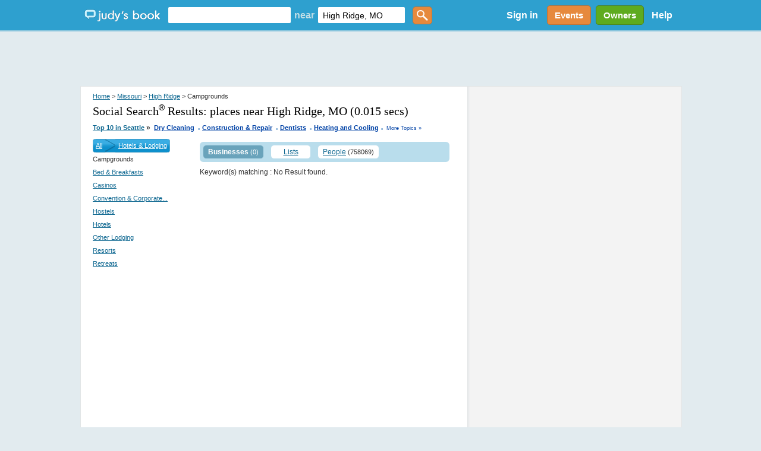

--- FILE ---
content_type: text/html; charset=utf-8
request_url: https://accounts.google.com/o/oauth2/postmessageRelay?parent=https%3A%2F%2Fwww.judysbook.com&jsh=m%3B%2F_%2Fscs%2Fabc-static%2F_%2Fjs%2Fk%3Dgapi.lb.en.OE6tiwO4KJo.O%2Fd%3D1%2Frs%3DAHpOoo_Itz6IAL6GO-n8kgAepm47TBsg1Q%2Fm%3D__features__
body_size: 162
content:
<!DOCTYPE html><html><head><title></title><meta http-equiv="content-type" content="text/html; charset=utf-8"><meta http-equiv="X-UA-Compatible" content="IE=edge"><meta name="viewport" content="width=device-width, initial-scale=1, minimum-scale=1, maximum-scale=1, user-scalable=0"><script src='https://ssl.gstatic.com/accounts/o/2580342461-postmessagerelay.js' nonce="9LPdV8DkG9piS0sQwjLuzw"></script></head><body><script type="text/javascript" src="https://apis.google.com/js/rpc:shindig_random.js?onload=init" nonce="9LPdV8DkG9piS0sQwjLuzw"></script></body></html>

--- FILE ---
content_type: text/html; charset=utf-8
request_url: https://www.google.com/recaptcha/api2/aframe
body_size: 152
content:
<!DOCTYPE HTML><html><head><meta http-equiv="content-type" content="text/html; charset=UTF-8"></head><body><script nonce="G7EdZ_cuYCOQHaCOCdMYfw">/** Anti-fraud and anti-abuse applications only. See google.com/recaptcha */ try{var clients={'sodar':'https://pagead2.googlesyndication.com/pagead/sodar?'};window.addEventListener("message",function(a){try{if(a.source===window.parent){var b=JSON.parse(a.data);var c=clients[b['id']];if(c){var d=document.createElement('img');d.src=c+b['params']+'&rc='+(localStorage.getItem("rc::a")?sessionStorage.getItem("rc::b"):"");window.document.body.appendChild(d);sessionStorage.setItem("rc::e",parseInt(sessionStorage.getItem("rc::e")||0)+1);localStorage.setItem("rc::h",'1768870062159');}}}catch(b){}});window.parent.postMessage("_grecaptcha_ready", "*");}catch(b){}</script></body></html>